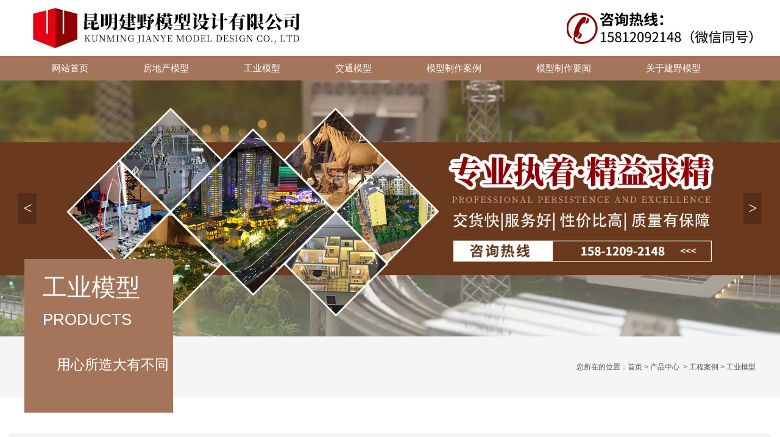

--- FILE ---
content_type: text/html; charset=utf-8
request_url: http://www.spmxsj.com/item/75.html
body_size: 4362
content:

<!doctype html>
<html>
<head>
    <meta http-equiv="Content-Type" content="text/html; charset=utf-8" />
<title>攀枝花工业模型制作公司_昆明建野模型设计有限公司</title>
<meta name="Keywords" content="工业模型制作,攀枝花工业模型制作公司" />
<meta name="Description" content="工业模型在生活中非常常见，顾名思义，它常常应用于工业范畴。工业模型俗称手版、手版模型和快速成型，主要是用模型的方式来展示较大的机械。" />
<meta name="author" content="深圳市东方富海科技有限公司 fuhai360.com" />
<link href="//static2.fuhai360.com/global/common.css" rel="stylesheet" type="text/css" />

    
<script type="text/javascript" src="//static2.fuhai360.com/n200628/js/jquery-1.8.3.min.js"></script>
<script src="//static2.fuhai360.com/n200628/js/jquery.SuperSlide.2.1.1.js" type="text/javascript"></script>
<script src="//static2.fuhai360.com/n200628/js/modernizr.custom.97074.js" type="text/javascript"></script>
<script src="//static2.fuhai360.com/n200628/js/jquery.hoverdir.js" type="text/javascript"></script>
<link href="//static2.fuhai360.com/n200628/css/style.css?ver=4" rel="stylesheet" type="text/css">
<script src="//static2.fuhai360.com/n200628/js/aos.js" type="text/javascript"></script>
<link href="//static2.fuhai360.com/n200628/css/aos.css" rel="stylesheet" type="text/css">
<style type="text/css">.nav,.title:after,.one_c li .img,.four_l_c:before,.titleic,.ten_n li a,.ten_r h3,.footer,.page_head,.treepage h2,.treepage li a,.treepage li ul.subTree li a:before,.newspage h3,.pading span.current,.prtit span{background:#a4755b;}.nav li a:hover{background:#966950}.nav li ul li a:hover,.title h3,.two_t,.three_t,.three_c li:nth-child(2) h4,.three_c li:nth-child(3) h4,.four_r a.more,.titles,.ctitle h2,.treepage li ul.subTree li a:hover,h3.pagetitle,ul.news_list li.first h3{color:#a4755b;}.three_t:after{border-right:10px solid #a4755b;border-top:10px solid #a4755b;}.three_t:before{border-left:10px solid #a4755b;border-bottom:10px solid #a4755b;}.three_c li:first-child:after{background:-o-radial-gradient(circle at right 225px,transparent 230px,#a4755b 220px,#a4755b);background:-moz-radial-gradient(circle at right 225px,transparent 230px,#a4755b 220px,#a4755b);background:radial-gradient(circle at right 225px,transparent 230px,#a4755b 220px,#a4755b);}.three_c li:nth-child(4):after{background:-o-radial-gradient(circle at left 155px,transparent 230px,#a4755b 220px,#a4755b);background:-moz-radial-gradient(circle at left 155px,transparent 230px,#a4755b 220px,#a4755b);background:radial-gradient(circle at left 155px,transparent 230px,#a4755b 220px,#a4755b);}.four_l_c:before{border:10px solid  #a4755b;border-bottom:5px solid  #a4755b;}.four_r h4{border-bottom:3px solid  #a4755b;}.four_r a.more{border:2px solid  #a4755b;}.nine_c li:before{border:2px dashed  #a4755b;}.ten_n li{border-top:2px solid  #a4755b;}.ten_r h3{border-top:2px solid  #a4755b;}.footer{border-top:1px solid  #a4755b;}.prdesc h3.fl{border-left:7px solid  #a4755b;border-right:4px solid  #a4755b;color:#a4755b;}ul.prlist li:hover{border:1px solid  #a4755b;}.prtit{border-bottom:5px solid  #a4755b;}ul.news_list li.first h3:before{border:1px solid  #a4755b;}.two_c li p{display:none;}.two_t,.title h3,.three_t{font-size:36px;}.four_l_c{height:349px;}ul.prlist li div p{height:48px;}ul.prlist li div h4{white-space:nowrap;overflow:hidden;text-overflow:ellipsis;}h4.related{border-bottom:1px solid #ccc;font-size:16px;line-height:32px;margin:0 10px;height:32px;}h4.related span{display:inline-block;border-bottom:2px solid #666;}.relatedlist{margin:0 10px;padding:10px 0;overflow:hidden;}ul.relate_news li a{display:block;line-height:30px;border-bottom:1px dotted #ccc;}ul.relate_pr li{width:20%;float:left;}ul.relate_pr li a{display:block;margin:5px;text-align:center;line-height:30px;}ul.relate_pr li img{width:100%;display:block;}ul.relate_pr p{white-space:nowrap;overflow:hidden;text-overflow:ellipsis;}</style>

</head>
<body>
    <!--头部开始-->
    <div class="header">
    <!--顶部欢迎语-->
    
        <!--logo-->
        <div class="logo">
            <div class="container">
               <a href="/" title="昆明建野模型设计有限公司">
                <img src="http://img01.fuhai360.com/kmjy/202308/202308231347326145.jpg" alt="昆明建野模型设计有限公司" /></a>
            </div>
        </div>
        <!--导航-->
        <div class="nav">
            <div class="container">
               <ul><li><a href="/">网站首页</a></li><li><a href="/product-1076.html">房地产模型</a></li><li><a href="/product-1078.html">工业模型</a></li><li><a href="/product-1079.html">交通模型</a></li><li><a href="/product.html">模型制作案例</a><ul><li><a href="/product-1076.html">楼盘模型</a></li><li><a href="/product-1077.html">机械模型</a></li><li><a href="/product-1078.html">工业模型</a></li><li><a href="/product-1079.html">交通模型</a></li><li><a href="/product-1080.html">景观模型</a></li><li><a href="/product-1081.html">区域地形模型</a></li><li><a href="/product-1082.html">建筑模型</a></li><li><a href="/product-1083.html">户型模型</a></li><li><a href="/product-1084.html">雕塑展示模型</a></li><li><a href="/product-1085.html">多媒体模型</a></li></ul></li><li><a href="/article.html">模型制作要闻</a><ul><li><a href="/article-1001.html">公司动态</a></li><li><a href="/article-1002.html">行业动态</a></li><li><a href="/article-1004.html">最新资讯</a></li></ul></li><li><a href="/about.html">关于建野模型</a><ul><li><a href="/contact.html">联系我们</a></li></ul></li></ul>
            </div>
        </div>
    </div>
    <!--头部结束-->


<div class="banner">
        <div class="bd">
            <ul>
                 <li><img src="http://img01.fuhai360.com/kmjy/202007/202007161034005770.jpg" alt=""   /></li>
            </ul>
        </div>
        <span class="prev_b"><</span>
        <span class="next_b">></span>
    </div>
    <div class="page">
        <div class="tips">
            <div class="container">
                <div class="page_head">
                    <h2>工业模型
                        <span>PRODUCTS</span>
                    </h2>
                    <!--页面标语-->
                    <div class="biaoyu">
                        用心所造大有不同
                    </div>
                </div>
                您所在的位置：<a href="/">首页</a>&nbsp;&gt;&nbsp;<a href="/product.html">产品中心</a>
                &nbsp;&gt;&nbsp;<a href="/product-1086.html">工程案例</a>&nbsp;&gt;&nbsp;工业模型
            </div>
        </div>
        <div class="preview container block">
            <div class="imgs fl">
                <div class="bd">
                    <ul>
                        
                        <li>
                            <img src="http://img01.fuhai360.com/kmjy/202007/202007161419090769.jpg" alt="攀枝花70年代工业模型" /></li>

                        
                    </ul>
                </div>
            </div>
            <div class="dess fr">
                <h3>攀枝花70年代工业模型</h3>
                <p>
                    工业模型在生活中非常常见，顾名思义，它常常应用于工业范畴。工业模型俗称手版、手版模型和快速成型，主要是用模型的方式来展示较大的机械。
                </p>
            </div>
        </div>
        <div class="prtit container">
            <span>攀枝花70年代工业模型</span>
        </div>
        <div class="descon container">
            <div class="block">
                <p>
	<span style="font-size:14px;line-height:2;">工业模型在生活中非常常见，顾名思义，它常常应用于工业范畴。工业模型俗称手版、手版模型和快速成型，主要是用模型的方式来展示较大的机械。关于机械模型，很多人也是好奇它的制作过程。</span> 
</p>
<p>
	<span style="font-size:14px;line-height:2;"><img src="http://img01.fuhai360.com/kmjy/202007/202007161427214051.jpg" alt="昆明工业模型" width="600" height="408" title="昆明工业模型" align="" /><img src="http://img01.fuhai360.com/kmjy/202007/202007161427216082.jpg" alt="昆明工业模型" width="600" height="408" title="昆明工业模型" align="" /><img src="http://img01.fuhai360.com/kmjy/202007/202007161427217957.jpg" alt="昆明工业模型" width="600" height="408" title="昆明工业模型" align="" /><br />
</span> 
</p><div style="padding:20px 10px;text-align:right;">（此内容由<a href="/">www.spmxsj.com</a>提供）</div>
            </div>
            <div class="record">
                <span class="prevrecord">上一条: <a href="/item/76.html"
                    title="师宗嘉华水泥厂沙盘模型">师宗嘉华水泥厂沙盘模型</a>
                </span>
                <span class="nextrecord">下一条: <a href="/item/71.html"
                    title="中铁一局澄江多媒体展示沙盘">中铁一局澄江多媒体展示沙盘</a>
                </span>
            </div>
            <!--相关-->
            
            <h4 class="related">
                <span>相关文章</span></h4>
            <div class='relatedlist'>
                <ul class="relate_news">
                    
                    <li><a href='/content/54.html'
                        title='制造沙盘模型时应该留意的细节' target="_self">
                        制造沙盘模型时应该留意的细节</a></li>
                    
                    <li><a href='/content/55.html'
                        title='怎样才能把控沙盘模型中客户想表达的重点' target="_self">
                        怎样才能把控沙盘模型中客户想表达的重点</a></li>
                    
                    <li><a href='/content/56.html'
                        title='沙盘模型需要提供什么样的效果图' target="_self">
                        沙盘模型需要提供什么样的效果图</a></li>
                    
                    <li><a href='/content/57.html'
                        title='假如沙盘模型变形问题我们该怎么解决' target="_self">
                        假如沙盘模型变形问题我们该怎么解决</a></li>
                    
                    <li><a href='/content/58.html'
                        title='沙盘模型制作过程中印坯成型是指什么' target="_self">
                        沙盘模型制作过程中印坯成型是指什么</a></li>
                    
                </ul>
            </div>
            
            <h4 class="related">
                <span>相关产品</span></h4>
            <div class='relatedlist'>
                <ul class="relate_pr">
                    
                    <li><a href='/item/70.html'
                        title='中铁投资寻沾高速展示沙盘' target="_self">
                        <img src="http://img01.fuhai360.com/kmjy/202007/202007161030055457.jpg" />
                        <p>中铁投资寻沾高速展示沙盘</p>
                    </a></li>
                    
                    <li><a href='/item/71.html'
                        title='中铁一局澄江多媒体展示沙盘' target="_self">
                        <img src="http://img01.fuhai360.com/kmjy/202007/202007161046448270.jpg" />
                        <p>中铁一局澄江多媒体展示沙盘</p>
                    </a></li>
                    
                    <li><a href='/item/72.html'
                        title='版纳帕雅航空花园模型' target="_self">
                        <img src="http://img01.fuhai360.com/kmjy/202007/202007161147092019.jpg" />
                        <p>版纳帕雅航空花园模型</p>
                    </a></li>
                    
                    <li><a href='/item/73.html'
                        title='景观沙盘模型' target="_self">
                        <img src="http://img01.fuhai360.com/kmjy/202007/202007161150158113.jpg" />
                        <p>景观沙盘模型</p>
                    </a></li>
                    
                </ul>
            </div>
            
        </div>
        <script type="text/javascript">
            $(".imgs").slide({ mainCell: ".bd ul", effect: "left", autoPlay: true, delayTime: 200 });
        </script>
    </div>
    <!--快速通道-->

    <!--底部内容-->
    <div class="bottom">
        <div class="bottom_bg"><img src="http://img01.fuhai360.com/kmjy/202007/202007151541263894.png" alt=""   /></div>
        <div class="container block">
           <table style="width:100%;" cellpadding="2" cellspacing="0" border="0" class="ke-zeroborder" bordercolor="#000000">
	<tbody>
		<tr>
			<td>
				<p>
					<span><span>昆明建野模型设计有限公司&nbsp; &nbsp; &nbsp; &nbsp; &nbsp; &nbsp; &nbsp; &nbsp; &nbsp; &nbsp; &nbsp; &nbsp; &nbsp; &nbsp; &nbsp; &nbsp; &nbsp; &nbsp; &nbsp; &nbsp; &nbsp; &nbsp; &nbsp; &nbsp; &nbsp; &nbsp; &nbsp; &nbsp; &nbsp;</span> </span> 
				</p>
				<p>
					<span><span>联系电话：15812092148&nbsp; 章经理&nbsp; (微信同号）&nbsp; &nbsp; &nbsp; &nbsp; &nbsp; &nbsp; &nbsp; &nbsp; &nbsp; &nbsp; &nbsp; &nbsp; &nbsp; &nbsp; &nbsp;&nbsp;</span> </span> 
				</p>
				<p>
					<span><span>地址：昆明市官渡区吴井路245号3幢2单元3层306号&nbsp; &nbsp; &nbsp; &nbsp; &nbsp; &nbsp;&nbsp;</span> </span> 
				</p>
				<p>
					<span><span>网址： <a href="/" target="_blank">www.spmxsj.com</a></span></span> 
				</p>
			</td>
			<td>
				<p style="text-align:center;">
					<span><span><img src="http://img01.fuhai360.com/kmjy/202007/202007131408517956.jpg" alt="" width="90" height="90" title="" align="" /></span> </span> 
				</p>
				<p style="text-align:center;">
					<span><span>扫一扫咨询</span></span> 
				</p>
			</td>
			<td>
				<p style="text-align:center;">
					<br />
				</p>
				<p style="text-align:center;">
					<br />
				</p>
			</td>
			<td>
				<span><span><img src="http://img01.fuhai360.com/kmjy/202308/202308231351554583.jpg" alt="" width="237" height="59" title="" align="" /> </span> </span> 
			</td>
		</tr>
	</tbody>
</table>
        </div>
    </div>
<!--footer-->
<div class="footer">
    <div class="container">
        <p style="text-align:center;">	<span style="font-size:14px;line-height:2;"><a href="/" target="_blank">网站首页</a> | 房<a href="/product-1076.html" target="_blank">地产模型</a> | <a href="/product-1078.html" target="_blank">工业模型</a> | <a href="/product-1079.html" target="_blank">交通模型</a> | <a href="/product.html" target="_blank">模型制作案例</a> | <a href="/article.html" target="_blank">模型制作要闻</a> | <a href="/about.html" target="_blank">关于建野模型</a> | <a href="/contact.html" target="_blank">联系我们</a></span> </p><p style="text-align:center;">	<span style="font-size:14px;">热门搜索：<a href="/" target="_blank">云南模型公司</a>,<a href="product.html" target="_blank">昆明沙盘模型</a>,<a href="/product-1076.html" target="_blank">昆明沙盘模型制作</a>,<a href="/product-1078.html" target="_blank">云南沙盘模型设计</a>,<a href="/article.html" target="_blank">昆明模型制作公司</a>,<a href="/product-1079.html" target="_blank">昆明沙盘模型制作公司</a></span> </p><p style="text-align:center;">	<span style="font-size:14px;line-height:2;">版权所有：昆明建野模型设计有限公司&nbsp; &nbsp; &nbsp; 技术支持：博滇科技&nbsp;&nbsp; &nbsp; &nbsp;备案号：<a href="http://beian.miit.gov.cn" target="_blank">滇ICP备2023002565号</a></span><span style="font-size:14px;line-height:2;"></span> </p>
        <div style="clear: both"></div>
    </div>
</div>
<script type="text/javascript">
    $(function () {
        $('li').each(function () { $(this).hoverdir(); });
    });
</script>
<script type="text/javascript">
    $(function () {
        var cururl = window.location.pathname;
        $(".nav li a,.tree li a,.ltree li a").each(function () {
            var url = $(this).attr("href");
            if (cururl.toUpperCase() == url.toUpperCase()) {
                $(this).addClass("cur");
                return;
            }
        });
    });
</script>
<script type="text/javascript">
        $(".banner").slide({
            mainCell: ".bd ul",
            titCell: ".hd ul",
            effect: "left",
            autoPlay: true,
            delayTime: 200,
            interTime: 3000,
            autoPage: true,
            prevCell: ".prev_b",
            nextCell: ".next_b"
        });
    </script>

<script type="text/javascript">
(function(){
    var bp = document.createElement('script');
    var curProtocol = window.location.protocol.split(':')[0];
    if (curProtocol === 'https') {
        bp.src = 'https://zz.bdstatic.com/linksubmit/push.js';
    }
    else {
        bp.src = 'http://push.zhanzhang.baidu.com/push.js';
    }
    var s = document.getElementsByTagName("script")[0];
    s.parentNode.insertBefore(bp, s);
})();
</script>
</body>
</html>





